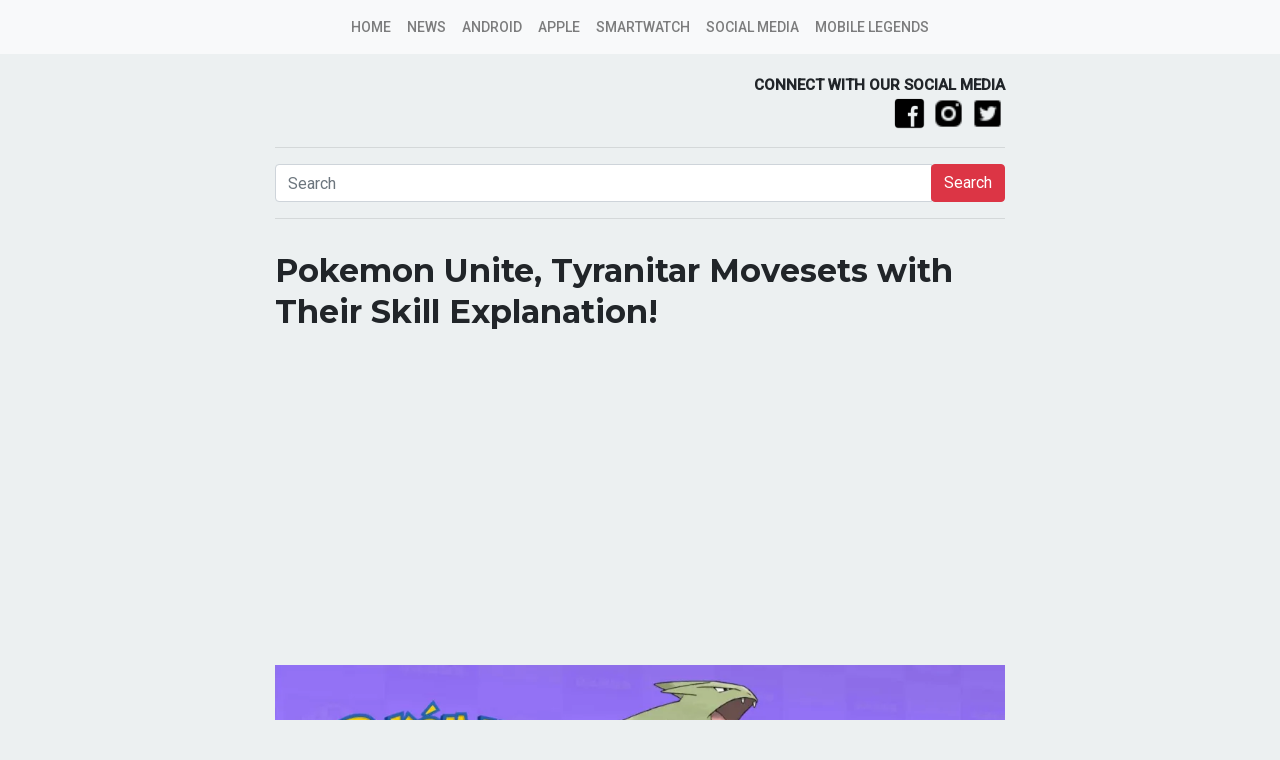

--- FILE ---
content_type: text/html; charset=UTF-8
request_url: https://roonby.com/2022/08/09/pokemon-unite-tyranitar-movesets-with-their-skill-explanation/
body_size: 11595
content:
<html>
    <head>
        <meta name="viewport" content="width=device-width, initial-scale=1">
        <link rel="stylesheet"  type="text/css" href="https://roonby.com/wp-content/themes/roonby/style.css">
        <link rel="shortcut icon" href="https://roonby.com/wp-content/themes/roonby/statics/icons/favicon.ico" type="image/x-icon">
        <link rel="icon" href="https://roonby.com/wp-content/themes/roonby/statics/icons/favicon.ico" type="image/x-icon">   
        <meta name='robots' content='index, follow, max-image-preview:large, max-snippet:-1, max-video-preview:-1' />
	<style>img:is([sizes="auto" i], [sizes^="auto," i]) { contain-intrinsic-size: 3000px 1500px }</style>
	
	<!-- This site is optimized with the Yoast SEO plugin v26.7 - https://yoast.com/wordpress/plugins/seo/ -->
	<title>Pokemon Unite, Tyranitar Movesets with Their Skill Explanation! &#8211; Roonby</title>
	<meta name="description" content="Tyranitar will be the next Pokemon to appear in the MOBA Pokemon Unite game on August 15th. After releasing Buzzwole, TiMi Studio will present a Rock/Dark Type Pokemon with the name Tyranitar, here is the leaked information about the Moveset that will be owned by Tyranitar before its release." />
	<link rel="canonical" href="https://roonby.com/2022/08/09/pokemon-unite-tyranitar-movesets-with-their-skill-explanation/" />
	<meta property="og:locale" content="en_US" />
	<meta property="og:type" content="article" />
	<meta property="og:title" content="Pokemon Unite, Tyranitar Movesets with Their Skill Explanation! &#8211; Roonby" />
	<meta property="og:description" content="Tyranitar will be the next Pokemon to appear in the MOBA Pokemon Unite game on August 15th. After releasing Buzzwole, TiMi Studio will present a Rock/Dark Type Pokemon with the name Tyranitar, here is the leaked information about the Moveset that will be owned by Tyranitar before its release." />
	<meta property="og:url" content="https://roonby.com/2022/08/09/pokemon-unite-tyranitar-movesets-with-their-skill-explanation/" />
	<meta property="og:site_name" content="Roonby" />
	<meta property="article:published_time" content="2022-08-09T12:30:14+00:00" />
	<meta property="article:modified_time" content="2022-08-09T17:33:37+00:00" />
	<meta property="og:image" content="https://roonby.com/wp-content/uploads/2022/08/Tyranitar-Pokemon-Unite-1.jpg" />
	<meta property="og:image:width" content="1250" />
	<meta property="og:image:height" content="600" />
	<meta property="og:image:type" content="image/jpeg" />
	<meta name="author" content="Jay" />
	<meta name="twitter:label1" content="Written by" />
	<meta name="twitter:data1" content="Jay" />
	<meta name="twitter:label2" content="Est. reading time" />
	<meta name="twitter:data2" content="4 minutes" />
	<script type="application/ld+json" class="yoast-schema-graph">{"@context":"https://schema.org","@graph":[{"@type":"Article","@id":"https://roonby.com/2022/08/09/pokemon-unite-tyranitar-movesets-with-their-skill-explanation/#article","isPartOf":{"@id":"https://roonby.com/2022/08/09/pokemon-unite-tyranitar-movesets-with-their-skill-explanation/"},"author":{"name":"Jay","@id":"https://roonby.com/#/schema/person/ed0235b85324f48c46fdb090558d089d"},"headline":"Pokemon Unite, Tyranitar Movesets with Their Skill Explanation!","datePublished":"2022-08-09T12:30:14+00:00","dateModified":"2022-08-09T17:33:37+00:00","mainEntityOfPage":{"@id":"https://roonby.com/2022/08/09/pokemon-unite-tyranitar-movesets-with-their-skill-explanation/"},"wordCount":648,"image":{"@id":"https://roonby.com/2022/08/09/pokemon-unite-tyranitar-movesets-with-their-skill-explanation/#primaryimage"},"thumbnailUrl":"https://i0.wp.com/roonby.com/wp-content/uploads/2022/08/Tyranitar-Pokemon-Unite-1.jpg?fit=1250%2C600&ssl=1","keywords":["games","Guide","MOBA","Pokemon Unite","tips","Tyranitar"],"articleSection":["2022","Games"],"inLanguage":"en-US"},{"@type":"WebPage","@id":"https://roonby.com/2022/08/09/pokemon-unite-tyranitar-movesets-with-their-skill-explanation/","url":"https://roonby.com/2022/08/09/pokemon-unite-tyranitar-movesets-with-their-skill-explanation/","name":"Pokemon Unite, Tyranitar Movesets with Their Skill Explanation! &#8211; Roonby","isPartOf":{"@id":"https://roonby.com/#website"},"primaryImageOfPage":{"@id":"https://roonby.com/2022/08/09/pokemon-unite-tyranitar-movesets-with-their-skill-explanation/#primaryimage"},"image":{"@id":"https://roonby.com/2022/08/09/pokemon-unite-tyranitar-movesets-with-their-skill-explanation/#primaryimage"},"thumbnailUrl":"https://i0.wp.com/roonby.com/wp-content/uploads/2022/08/Tyranitar-Pokemon-Unite-1.jpg?fit=1250%2C600&ssl=1","datePublished":"2022-08-09T12:30:14+00:00","dateModified":"2022-08-09T17:33:37+00:00","author":{"@id":"https://roonby.com/#/schema/person/ed0235b85324f48c46fdb090558d089d"},"description":"Tyranitar will be the next Pokemon to appear in the MOBA Pokemon Unite game on August 15th. After releasing Buzzwole, TiMi Studio will present a Rock/Dark Type Pokemon with the name Tyranitar, here is the leaked information about the Moveset that will be owned by Tyranitar before its release.","breadcrumb":{"@id":"https://roonby.com/2022/08/09/pokemon-unite-tyranitar-movesets-with-their-skill-explanation/#breadcrumb"},"inLanguage":"en-US","potentialAction":[{"@type":"ReadAction","target":["https://roonby.com/2022/08/09/pokemon-unite-tyranitar-movesets-with-their-skill-explanation/"]}]},{"@type":"ImageObject","inLanguage":"en-US","@id":"https://roonby.com/2022/08/09/pokemon-unite-tyranitar-movesets-with-their-skill-explanation/#primaryimage","url":"https://i0.wp.com/roonby.com/wp-content/uploads/2022/08/Tyranitar-Pokemon-Unite-1.jpg?fit=1250%2C600&ssl=1","contentUrl":"https://i0.wp.com/roonby.com/wp-content/uploads/2022/08/Tyranitar-Pokemon-Unite-1.jpg?fit=1250%2C600&ssl=1","width":1250,"height":600,"caption":"Tyranitar Pokemon Unite"},{"@type":"BreadcrumbList","@id":"https://roonby.com/2022/08/09/pokemon-unite-tyranitar-movesets-with-their-skill-explanation/#breadcrumb","itemListElement":[{"@type":"ListItem","position":1,"name":"Home","item":"https://roonby.com/"},{"@type":"ListItem","position":2,"name":"Games","item":"https://roonby.com/category/games/"},{"@type":"ListItem","position":3,"name":"Pokemon Unite, Tyranitar Movesets with Their Skill Explanation!"}]},{"@type":"WebSite","@id":"https://roonby.com/#website","url":"https://roonby.com/","name":"Roonby","description":"The Daily Inspiration Blog!","potentialAction":[{"@type":"SearchAction","target":{"@type":"EntryPoint","urlTemplate":"https://roonby.com/?s={search_term_string}"},"query-input":{"@type":"PropertyValueSpecification","valueRequired":true,"valueName":"search_term_string"}}],"inLanguage":"en-US"},{"@type":"Person","@id":"https://roonby.com/#/schema/person/ed0235b85324f48c46fdb090558d089d","name":"Jay","description":"A Content writer for Roonby.com Contact me on Jason@roonby.com, we can't reply to gmail for some reason.","url":"https://roonby.com/author/jason/"}]}</script>
	<!-- / Yoast SEO plugin. -->


<link rel="amphtml" href="https://roonby.com/2022/08/09/pokemon-unite-tyranitar-movesets-with-their-skill-explanation/amp/" /><meta name="generator" content="AMP for WP 1.1.5"/><link rel='dns-prefetch' href='//stats.wp.com' />
<link rel='dns-prefetch' href='//v0.wordpress.com' />
<link rel='preconnect' href='//i0.wp.com' />
<link rel='preconnect' href='//c0.wp.com' />
<script type="text/javascript">
/* <![CDATA[ */
window._wpemojiSettings = {"baseUrl":"https:\/\/s.w.org\/images\/core\/emoji\/15.1.0\/72x72\/","ext":".png","svgUrl":"https:\/\/s.w.org\/images\/core\/emoji\/15.1.0\/svg\/","svgExt":".svg","source":{"concatemoji":"https:\/\/roonby.com\/wp-includes\/js\/wp-emoji-release.min.js?ver=6.8.1"}};
/*! This file is auto-generated */
!function(i,n){var o,s,e;function c(e){try{var t={supportTests:e,timestamp:(new Date).valueOf()};sessionStorage.setItem(o,JSON.stringify(t))}catch(e){}}function p(e,t,n){e.clearRect(0,0,e.canvas.width,e.canvas.height),e.fillText(t,0,0);var t=new Uint32Array(e.getImageData(0,0,e.canvas.width,e.canvas.height).data),r=(e.clearRect(0,0,e.canvas.width,e.canvas.height),e.fillText(n,0,0),new Uint32Array(e.getImageData(0,0,e.canvas.width,e.canvas.height).data));return t.every(function(e,t){return e===r[t]})}function u(e,t,n){switch(t){case"flag":return n(e,"\ud83c\udff3\ufe0f\u200d\u26a7\ufe0f","\ud83c\udff3\ufe0f\u200b\u26a7\ufe0f")?!1:!n(e,"\ud83c\uddfa\ud83c\uddf3","\ud83c\uddfa\u200b\ud83c\uddf3")&&!n(e,"\ud83c\udff4\udb40\udc67\udb40\udc62\udb40\udc65\udb40\udc6e\udb40\udc67\udb40\udc7f","\ud83c\udff4\u200b\udb40\udc67\u200b\udb40\udc62\u200b\udb40\udc65\u200b\udb40\udc6e\u200b\udb40\udc67\u200b\udb40\udc7f");case"emoji":return!n(e,"\ud83d\udc26\u200d\ud83d\udd25","\ud83d\udc26\u200b\ud83d\udd25")}return!1}function f(e,t,n){var r="undefined"!=typeof WorkerGlobalScope&&self instanceof WorkerGlobalScope?new OffscreenCanvas(300,150):i.createElement("canvas"),a=r.getContext("2d",{willReadFrequently:!0}),o=(a.textBaseline="top",a.font="600 32px Arial",{});return e.forEach(function(e){o[e]=t(a,e,n)}),o}function t(e){var t=i.createElement("script");t.src=e,t.defer=!0,i.head.appendChild(t)}"undefined"!=typeof Promise&&(o="wpEmojiSettingsSupports",s=["flag","emoji"],n.supports={everything:!0,everythingExceptFlag:!0},e=new Promise(function(e){i.addEventListener("DOMContentLoaded",e,{once:!0})}),new Promise(function(t){var n=function(){try{var e=JSON.parse(sessionStorage.getItem(o));if("object"==typeof e&&"number"==typeof e.timestamp&&(new Date).valueOf()<e.timestamp+604800&&"object"==typeof e.supportTests)return e.supportTests}catch(e){}return null}();if(!n){if("undefined"!=typeof Worker&&"undefined"!=typeof OffscreenCanvas&&"undefined"!=typeof URL&&URL.createObjectURL&&"undefined"!=typeof Blob)try{var e="postMessage("+f.toString()+"("+[JSON.stringify(s),u.toString(),p.toString()].join(",")+"));",r=new Blob([e],{type:"text/javascript"}),a=new Worker(URL.createObjectURL(r),{name:"wpTestEmojiSupports"});return void(a.onmessage=function(e){c(n=e.data),a.terminate(),t(n)})}catch(e){}c(n=f(s,u,p))}t(n)}).then(function(e){for(var t in e)n.supports[t]=e[t],n.supports.everything=n.supports.everything&&n.supports[t],"flag"!==t&&(n.supports.everythingExceptFlag=n.supports.everythingExceptFlag&&n.supports[t]);n.supports.everythingExceptFlag=n.supports.everythingExceptFlag&&!n.supports.flag,n.DOMReady=!1,n.readyCallback=function(){n.DOMReady=!0}}).then(function(){return e}).then(function(){var e;n.supports.everything||(n.readyCallback(),(e=n.source||{}).concatemoji?t(e.concatemoji):e.wpemoji&&e.twemoji&&(t(e.twemoji),t(e.wpemoji)))}))}((window,document),window._wpemojiSettings);
/* ]]> */
</script>
<style id='wp-emoji-styles-inline-css' type='text/css'>

	img.wp-smiley, img.emoji {
		display: inline !important;
		border: none !important;
		box-shadow: none !important;
		height: 1em !important;
		width: 1em !important;
		margin: 0 0.07em !important;
		vertical-align: -0.1em !important;
		background: none !important;
		padding: 0 !important;
	}
</style>
<link rel='stylesheet' id='wp-block-library-css' href='https://c0.wp.com/c/6.8.1/wp-includes/css/dist/block-library/style.min.css' type='text/css' media='all' />
<style id='classic-theme-styles-inline-css' type='text/css'>
/*! This file is auto-generated */
.wp-block-button__link{color:#fff;background-color:#32373c;border-radius:9999px;box-shadow:none;text-decoration:none;padding:calc(.667em + 2px) calc(1.333em + 2px);font-size:1.125em}.wp-block-file__button{background:#32373c;color:#fff;text-decoration:none}
</style>
<link rel='stylesheet' id='mediaelement-css' href='https://c0.wp.com/c/6.8.1/wp-includes/js/mediaelement/mediaelementplayer-legacy.min.css' type='text/css' media='all' />
<link rel='stylesheet' id='wp-mediaelement-css' href='https://c0.wp.com/c/6.8.1/wp-includes/js/mediaelement/wp-mediaelement.min.css' type='text/css' media='all' />
<style id='jetpack-sharing-buttons-style-inline-css' type='text/css'>
.jetpack-sharing-buttons__services-list{display:flex;flex-direction:row;flex-wrap:wrap;gap:0;list-style-type:none;margin:5px;padding:0}.jetpack-sharing-buttons__services-list.has-small-icon-size{font-size:12px}.jetpack-sharing-buttons__services-list.has-normal-icon-size{font-size:16px}.jetpack-sharing-buttons__services-list.has-large-icon-size{font-size:24px}.jetpack-sharing-buttons__services-list.has-huge-icon-size{font-size:36px}@media print{.jetpack-sharing-buttons__services-list{display:none!important}}.editor-styles-wrapper .wp-block-jetpack-sharing-buttons{gap:0;padding-inline-start:0}ul.jetpack-sharing-buttons__services-list.has-background{padding:1.25em 2.375em}
</style>
<style id='global-styles-inline-css' type='text/css'>
:root{--wp--preset--aspect-ratio--square: 1;--wp--preset--aspect-ratio--4-3: 4/3;--wp--preset--aspect-ratio--3-4: 3/4;--wp--preset--aspect-ratio--3-2: 3/2;--wp--preset--aspect-ratio--2-3: 2/3;--wp--preset--aspect-ratio--16-9: 16/9;--wp--preset--aspect-ratio--9-16: 9/16;--wp--preset--color--black: #000000;--wp--preset--color--cyan-bluish-gray: #abb8c3;--wp--preset--color--white: #ffffff;--wp--preset--color--pale-pink: #f78da7;--wp--preset--color--vivid-red: #cf2e2e;--wp--preset--color--luminous-vivid-orange: #ff6900;--wp--preset--color--luminous-vivid-amber: #fcb900;--wp--preset--color--light-green-cyan: #7bdcb5;--wp--preset--color--vivid-green-cyan: #00d084;--wp--preset--color--pale-cyan-blue: #8ed1fc;--wp--preset--color--vivid-cyan-blue: #0693e3;--wp--preset--color--vivid-purple: #9b51e0;--wp--preset--gradient--vivid-cyan-blue-to-vivid-purple: linear-gradient(135deg,rgba(6,147,227,1) 0%,rgb(155,81,224) 100%);--wp--preset--gradient--light-green-cyan-to-vivid-green-cyan: linear-gradient(135deg,rgb(122,220,180) 0%,rgb(0,208,130) 100%);--wp--preset--gradient--luminous-vivid-amber-to-luminous-vivid-orange: linear-gradient(135deg,rgba(252,185,0,1) 0%,rgba(255,105,0,1) 100%);--wp--preset--gradient--luminous-vivid-orange-to-vivid-red: linear-gradient(135deg,rgba(255,105,0,1) 0%,rgb(207,46,46) 100%);--wp--preset--gradient--very-light-gray-to-cyan-bluish-gray: linear-gradient(135deg,rgb(238,238,238) 0%,rgb(169,184,195) 100%);--wp--preset--gradient--cool-to-warm-spectrum: linear-gradient(135deg,rgb(74,234,220) 0%,rgb(151,120,209) 20%,rgb(207,42,186) 40%,rgb(238,44,130) 60%,rgb(251,105,98) 80%,rgb(254,248,76) 100%);--wp--preset--gradient--blush-light-purple: linear-gradient(135deg,rgb(255,206,236) 0%,rgb(152,150,240) 100%);--wp--preset--gradient--blush-bordeaux: linear-gradient(135deg,rgb(254,205,165) 0%,rgb(254,45,45) 50%,rgb(107,0,62) 100%);--wp--preset--gradient--luminous-dusk: linear-gradient(135deg,rgb(255,203,112) 0%,rgb(199,81,192) 50%,rgb(65,88,208) 100%);--wp--preset--gradient--pale-ocean: linear-gradient(135deg,rgb(255,245,203) 0%,rgb(182,227,212) 50%,rgb(51,167,181) 100%);--wp--preset--gradient--electric-grass: linear-gradient(135deg,rgb(202,248,128) 0%,rgb(113,206,126) 100%);--wp--preset--gradient--midnight: linear-gradient(135deg,rgb(2,3,129) 0%,rgb(40,116,252) 100%);--wp--preset--font-size--small: 13px;--wp--preset--font-size--medium: 20px;--wp--preset--font-size--large: 36px;--wp--preset--font-size--x-large: 42px;--wp--preset--spacing--20: 0.44rem;--wp--preset--spacing--30: 0.67rem;--wp--preset--spacing--40: 1rem;--wp--preset--spacing--50: 1.5rem;--wp--preset--spacing--60: 2.25rem;--wp--preset--spacing--70: 3.38rem;--wp--preset--spacing--80: 5.06rem;--wp--preset--shadow--natural: 6px 6px 9px rgba(0, 0, 0, 0.2);--wp--preset--shadow--deep: 12px 12px 50px rgba(0, 0, 0, 0.4);--wp--preset--shadow--sharp: 6px 6px 0px rgba(0, 0, 0, 0.2);--wp--preset--shadow--outlined: 6px 6px 0px -3px rgba(255, 255, 255, 1), 6px 6px rgba(0, 0, 0, 1);--wp--preset--shadow--crisp: 6px 6px 0px rgba(0, 0, 0, 1);}:where(.is-layout-flex){gap: 0.5em;}:where(.is-layout-grid){gap: 0.5em;}body .is-layout-flex{display: flex;}.is-layout-flex{flex-wrap: wrap;align-items: center;}.is-layout-flex > :is(*, div){margin: 0;}body .is-layout-grid{display: grid;}.is-layout-grid > :is(*, div){margin: 0;}:where(.wp-block-columns.is-layout-flex){gap: 2em;}:where(.wp-block-columns.is-layout-grid){gap: 2em;}:where(.wp-block-post-template.is-layout-flex){gap: 1.25em;}:where(.wp-block-post-template.is-layout-grid){gap: 1.25em;}.has-black-color{color: var(--wp--preset--color--black) !important;}.has-cyan-bluish-gray-color{color: var(--wp--preset--color--cyan-bluish-gray) !important;}.has-white-color{color: var(--wp--preset--color--white) !important;}.has-pale-pink-color{color: var(--wp--preset--color--pale-pink) !important;}.has-vivid-red-color{color: var(--wp--preset--color--vivid-red) !important;}.has-luminous-vivid-orange-color{color: var(--wp--preset--color--luminous-vivid-orange) !important;}.has-luminous-vivid-amber-color{color: var(--wp--preset--color--luminous-vivid-amber) !important;}.has-light-green-cyan-color{color: var(--wp--preset--color--light-green-cyan) !important;}.has-vivid-green-cyan-color{color: var(--wp--preset--color--vivid-green-cyan) !important;}.has-pale-cyan-blue-color{color: var(--wp--preset--color--pale-cyan-blue) !important;}.has-vivid-cyan-blue-color{color: var(--wp--preset--color--vivid-cyan-blue) !important;}.has-vivid-purple-color{color: var(--wp--preset--color--vivid-purple) !important;}.has-black-background-color{background-color: var(--wp--preset--color--black) !important;}.has-cyan-bluish-gray-background-color{background-color: var(--wp--preset--color--cyan-bluish-gray) !important;}.has-white-background-color{background-color: var(--wp--preset--color--white) !important;}.has-pale-pink-background-color{background-color: var(--wp--preset--color--pale-pink) !important;}.has-vivid-red-background-color{background-color: var(--wp--preset--color--vivid-red) !important;}.has-luminous-vivid-orange-background-color{background-color: var(--wp--preset--color--luminous-vivid-orange) !important;}.has-luminous-vivid-amber-background-color{background-color: var(--wp--preset--color--luminous-vivid-amber) !important;}.has-light-green-cyan-background-color{background-color: var(--wp--preset--color--light-green-cyan) !important;}.has-vivid-green-cyan-background-color{background-color: var(--wp--preset--color--vivid-green-cyan) !important;}.has-pale-cyan-blue-background-color{background-color: var(--wp--preset--color--pale-cyan-blue) !important;}.has-vivid-cyan-blue-background-color{background-color: var(--wp--preset--color--vivid-cyan-blue) !important;}.has-vivid-purple-background-color{background-color: var(--wp--preset--color--vivid-purple) !important;}.has-black-border-color{border-color: var(--wp--preset--color--black) !important;}.has-cyan-bluish-gray-border-color{border-color: var(--wp--preset--color--cyan-bluish-gray) !important;}.has-white-border-color{border-color: var(--wp--preset--color--white) !important;}.has-pale-pink-border-color{border-color: var(--wp--preset--color--pale-pink) !important;}.has-vivid-red-border-color{border-color: var(--wp--preset--color--vivid-red) !important;}.has-luminous-vivid-orange-border-color{border-color: var(--wp--preset--color--luminous-vivid-orange) !important;}.has-luminous-vivid-amber-border-color{border-color: var(--wp--preset--color--luminous-vivid-amber) !important;}.has-light-green-cyan-border-color{border-color: var(--wp--preset--color--light-green-cyan) !important;}.has-vivid-green-cyan-border-color{border-color: var(--wp--preset--color--vivid-green-cyan) !important;}.has-pale-cyan-blue-border-color{border-color: var(--wp--preset--color--pale-cyan-blue) !important;}.has-vivid-cyan-blue-border-color{border-color: var(--wp--preset--color--vivid-cyan-blue) !important;}.has-vivid-purple-border-color{border-color: var(--wp--preset--color--vivid-purple) !important;}.has-vivid-cyan-blue-to-vivid-purple-gradient-background{background: var(--wp--preset--gradient--vivid-cyan-blue-to-vivid-purple) !important;}.has-light-green-cyan-to-vivid-green-cyan-gradient-background{background: var(--wp--preset--gradient--light-green-cyan-to-vivid-green-cyan) !important;}.has-luminous-vivid-amber-to-luminous-vivid-orange-gradient-background{background: var(--wp--preset--gradient--luminous-vivid-amber-to-luminous-vivid-orange) !important;}.has-luminous-vivid-orange-to-vivid-red-gradient-background{background: var(--wp--preset--gradient--luminous-vivid-orange-to-vivid-red) !important;}.has-very-light-gray-to-cyan-bluish-gray-gradient-background{background: var(--wp--preset--gradient--very-light-gray-to-cyan-bluish-gray) !important;}.has-cool-to-warm-spectrum-gradient-background{background: var(--wp--preset--gradient--cool-to-warm-spectrum) !important;}.has-blush-light-purple-gradient-background{background: var(--wp--preset--gradient--blush-light-purple) !important;}.has-blush-bordeaux-gradient-background{background: var(--wp--preset--gradient--blush-bordeaux) !important;}.has-luminous-dusk-gradient-background{background: var(--wp--preset--gradient--luminous-dusk) !important;}.has-pale-ocean-gradient-background{background: var(--wp--preset--gradient--pale-ocean) !important;}.has-electric-grass-gradient-background{background: var(--wp--preset--gradient--electric-grass) !important;}.has-midnight-gradient-background{background: var(--wp--preset--gradient--midnight) !important;}.has-small-font-size{font-size: var(--wp--preset--font-size--small) !important;}.has-medium-font-size{font-size: var(--wp--preset--font-size--medium) !important;}.has-large-font-size{font-size: var(--wp--preset--font-size--large) !important;}.has-x-large-font-size{font-size: var(--wp--preset--font-size--x-large) !important;}
:where(.wp-block-post-template.is-layout-flex){gap: 1.25em;}:where(.wp-block-post-template.is-layout-grid){gap: 1.25em;}
:where(.wp-block-columns.is-layout-flex){gap: 2em;}:where(.wp-block-columns.is-layout-grid){gap: 2em;}
:root :where(.wp-block-pullquote){font-size: 1.5em;line-height: 1.6;}
</style>
<link rel='stylesheet' id='wp-pagenavi-css' href='https://roonby.com/wp-content/plugins/wp-pagenavi/pagenavi-css.css?ver=2.70' type='text/css' media='all' />
<link rel="https://api.w.org/" href="https://roonby.com/wp-json/" /><link rel="alternate" title="JSON" type="application/json" href="https://roonby.com/wp-json/wp/v2/posts/34009" /><link rel="EditURI" type="application/rsd+xml" title="RSD" href="https://roonby.com/xmlrpc.php?rsd" />
<meta name="generator" content="WordPress 6.8.1" />
<link rel='shortlink' href='https://wp.me/p5wnH3-8Qx' />
<link rel="alternate" title="oEmbed (JSON)" type="application/json+oembed" href="https://roonby.com/wp-json/oembed/1.0/embed?url=https%3A%2F%2Froonby.com%2F2022%2F08%2F09%2Fpokemon-unite-tyranitar-movesets-with-their-skill-explanation%2F" />
<link rel="alternate" title="oEmbed (XML)" type="text/xml+oembed" href="https://roonby.com/wp-json/oembed/1.0/embed?url=https%3A%2F%2Froonby.com%2F2022%2F08%2F09%2Fpokemon-unite-tyranitar-movesets-with-their-skill-explanation%2F&#038;format=xml" />
	<style>img#wpstats{display:none}</style>
		<!-- Analytics by WP Statistics - https://wp-statistics.com -->
    <script>
		if(screen.width<769){
        	window.location = "https://roonby.com/2022/08/09/pokemon-unite-tyranitar-movesets-with-their-skill-explanation/amp/";
        }
    	</script>
				<style type="text/css" id="c4wp-checkout-css">
					.woocommerce-checkout .c4wp_captcha_field {
						margin-bottom: 10px;
						margin-top: 15px;
						position: relative;
						display: inline-block;
					}
				</style>
							<style type="text/css" id="c4wp-v3-lp-form-css">
				.login #login, .login #lostpasswordform {
					min-width: 350px !important;
				}
				.wpforms-field-c4wp iframe {
					width: 100% !important;
				}
			</style>
			    </head>
    <body>
        <header>
            <nav class="navbar fixed-top navbar-expand-lg navbar-light bg-light " id="navbar-header">
                <a class="navbar-brand hidden-lg-up" href="https://roonby.com">
                                        <img src="https://roonby.com/wp-content/themes/roonby/statics/icons/logo_roonby_transparent.png" class="logo" alt="">
                </a>

                <button class="navbar-toggler" type="button" data-toggle="collapse" data-target="#navbarSupportedContent" aria-controls="navbarSupportedContent" aria-expanded="false" aria-label="Toggle navigation">
                    <span class="navbar-toggler-icon"></span>
                </button>
     
                <div id="navbarSupportedContent" class="collapse navbar-collapse"><ul id="menu-utama" class="navbar-nav mr-auto navbar-center"><li itemscope="itemscope" itemtype="https://www.schema.org/SiteNavigationElement" id="menu-item-18310" class="menu-item menu-item-type-custom menu-item-object-custom menu-item-home menu-item-18310 nav-item"><a title="Home" href="https://roonby.com" class="nav-link">Home</a></li>
<li itemscope="itemscope" itemtype="https://www.schema.org/SiteNavigationElement" id="menu-item-7890" class="menu-item menu-item-type-taxonomy menu-item-object-category menu-item-7890 nav-item"><a title="News" href="https://roonby.com/category/news/" class="nav-link">News</a></li>
<li itemscope="itemscope" itemtype="https://www.schema.org/SiteNavigationElement" id="menu-item-111" class="menu-item menu-item-type-custom menu-item-object-custom menu-item-111 nav-item"><a title="Android" href="https://roonby.com/category/android/" class="nav-link">Android</a></li>
<li itemscope="itemscope" itemtype="https://www.schema.org/SiteNavigationElement" id="menu-item-630" class="menu-item menu-item-type-taxonomy menu-item-object-category menu-item-630 nav-item"><a title="Apple" href="https://roonby.com/category/apple/" class="nav-link">Apple</a></li>
<li itemscope="itemscope" itemtype="https://www.schema.org/SiteNavigationElement" id="menu-item-112" class="menu-item menu-item-type-custom menu-item-object-custom menu-item-112 nav-item"><a title="Smartwatch" href="https://roonby.com/category/smartwatch/" class="nav-link">Smartwatch</a></li>
<li itemscope="itemscope" itemtype="https://www.schema.org/SiteNavigationElement" id="menu-item-4783" class="menu-item menu-item-type-taxonomy menu-item-object-category menu-item-4783 nav-item"><a title="Social Media" href="https://roonby.com/category/social-media/" class="nav-link">Social Media</a></li>
<li itemscope="itemscope" itemtype="https://www.schema.org/SiteNavigationElement" id="menu-item-11062" class="menu-item menu-item-type-custom menu-item-object-custom menu-item-11062 nav-item"><a title="Mobile Legends" href="https://roonby.com/tag/mobile-legends/" class="nav-link">Mobile Legends</a></li>
</ul></div>                
                
            </nav>
            

        </header>    <div class="container">
        <div class="row">
            <div class="col-md-8 offset-md-2">
                                <div class="content">
                    <div class="row">
                        <div class="col-6 col-xs-6">
                            <!-- <img src="https://roonby.com/wp-content/themes/roonby/statics/icons/sarujuk-logo.png" alt="" style="max-width:40px;height:auto;"> -->
                        </div>
                        <div class="col-6 col-xs-6">
                        <div class="social-media text-right">
                            <span class="d-xs-none">
                                <strong>
                                    CONNECT WITH OUR SOCIAL MEDIA
                                </strong>                             
                            </span> <br />
                                <a href="https://www.facebook.com/roonby" target="_blank" rel="nofollow">
                                    <img src="https://roonby.com/wp-content/themes/roonby/statics/icons/icons8-facebook-filled-50.png" alt="">
                                </a>
                                <a href="https://www.instagram.com/roonbycom/" target="_blank" rel="nofollow">
                                    <img src="https://roonby.com/wp-content/themes/roonby/statics/icons/icons8-instagram-24.png" alt="">
                                </a>
                                <a href="https://twitter.com/roonbycom" target="_blank" rel="nofollow">
                                    <img src="https://roonby.com/wp-content/themes/roonby/statics/icons/icons8-twitter-24.png" alt="">
                                </a>
                        </div>
                        </div>
                    </div>
                    <hr>
                    <form action="https://roonby.com" method="get">
                        <div class="input-group">
                            <input type="text" name="s" class="form-control" placeholder="Search" aria-label="Recipient's username" aria-describedby="basic-addon2">
                                <div class="input-group-append">
                                    <span>
                                    <button type="submit" class="btn btn-danger">Search</button>
                                </div>
                        </div>
                    </form>
                    <hr>
                    <article>
                    <div class="featured-image">
                        <h1 class="text-left">
                            Pokemon Unite, Tyranitar Movesets with Their Skill Explanation!                        </h1>
                        <div class="ads">
                            <script async src="//pagead2.googlesyndication.com/pagead/js/adsbygoogle.js"></script>
                            <!-- Header ads responsive roonby.com -->
                            <ins class="adsbygoogle"
                                style="display:block"
                                data-ad-client="ca-pub-6690065598865100"
                                data-ad-slot="2765896159"
                                data-ad-format="auto"
                                data-full-width-responsive="true"></ins>
                            <script>
                            (adsbygoogle = window.adsbygoogle || []).push({});
                            </script>
                        </div>
                        <img width="1024" height="492" src="https://i0.wp.com/roonby.com/wp-content/uploads/2022/08/Tyranitar-Pokemon-Unite-1.jpg?fit=1024%2C492&amp;ssl=1" class="img-fluid wp-post-image" alt="Tyranitar Pokemon Unite" decoding="async" fetchpriority="high" srcset="https://i0.wp.com/roonby.com/wp-content/uploads/2022/08/Tyranitar-Pokemon-Unite-1.jpg?w=1250&amp;ssl=1 1250w, https://i0.wp.com/roonby.com/wp-content/uploads/2022/08/Tyranitar-Pokemon-Unite-1.jpg?resize=300%2C144&amp;ssl=1 300w, https://i0.wp.com/roonby.com/wp-content/uploads/2022/08/Tyranitar-Pokemon-Unite-1.jpg?resize=1024%2C492&amp;ssl=1 1024w" sizes="(max-width: 1024px) 100vw, 1024px" />                        <!-- <div class="ads"> -->
                            <!-- <script async src="//pagead2.googlesyndication.com/pagead/js/adsbygoogle.js"></script> -->
                            <!-- Header ads responsive roonby.com -->
                            <!-- <ins class="adsbygoogle"
                                style="display:block"
                                data-ad-client="ca-pub-6690065598865100"
                                data-ad-slot="2765896159"
                                data-ad-format="auto"
                                data-full-width-responsive="true"></ins>
                            <script>
                            (adsbygoogle = window.adsbygoogle || []).push({});
                            </script> -->
                        <!-- </div> -->
                    </div>
                        
                        <div class="attr">
                            <span class="author">
                                By
                                <a href="https://roonby.com/author/jason/" title="Jay">
                                    Jay                                </a>
                            
                            </span>
                            / 
                            <span class="posted"> 
                                <time datetime="2022-08-09T12:30:14+00:00" itemprop="datePublished">August 9, 2022</time>
                            </span>
                            / 
                            <span class="category"> 
                                <a href="https://roonby.com/category/2022/">2022</a> <a href="https://roonby.com/category/games/">Games</a>                             </span>
                        </div>
                    <p>Tyranitar will be the next Pokemon to appear in the MOBA Pokemon Unite game on August 15th. After releasing Buzzwole, TiMi Studio will present a Rock/Dark Type Pokemon with the name Tyranitar, here is the leaked information about the Moveset that will be owned by Tyranitar before its release.</p>
<h2>Moveset Leaks from Tyranitar in Pokemon Unite:</h2>
<p><img data-recalc-dims="1" decoding="async" class="alignnone size-full wp-image-34011" src="https://i0.wp.com/roonby.com/wp-content/uploads/2022/08/tyranitar-movimientos-pokemon-unite.jpg?resize=1000%2C600&#038;ssl=1" alt="Pokemon Unite Tyranitar" width="1000" height="600" srcset="https://i0.wp.com/roonby.com/wp-content/uploads/2022/08/tyranitar-movimientos-pokemon-unite.jpg?w=1000&amp;ssl=1 1000w, https://i0.wp.com/roonby.com/wp-content/uploads/2022/08/tyranitar-movimientos-pokemon-unite.jpg?resize=300%2C180&amp;ssl=1 300w" sizes="(max-width: 1000px) 100vw, 1000px" /></p>
<p>Tyranitar itself will go through 2 phases of evolution, starting from Larvitar, and Pupitar until finally becoming Tyranitar. Just like other Pokemon in the game, this Pokemon has 2 active skills 1 basic attack skill, and a Pokemon Unite Move which can be used to kill enemy Pokemon, here is the information:</p>
<h3>Basic Attacks:</h3>
<p>Just like other Pokemon, this Pokemon has a boosted attack that will increase the damage of the basic attack every 3rd hit. The effect of the basic attack mechanic will also change when Tyranitar&#8217;s use his Unite Move.</p>
<h3>Passive:</h3>
<p>Tyranitar&#8217;s passive will depend on the Pokemon&#8217;s in-game evolution:</p>
<ul>
<li>Larvitar &#8211; Shed Skin, shields Pokemon after getting damage to health, and removes the CC effect.</li>
<li>Pupitar &#8211; Guts, deals additional damage for a while when getting damage to a certain health/</li>
<li>Tyranitar &#8211; Sand stream, dealing damage to surrounding enemies with sand, every time using a skill will get additional Def and SP.Def</li>
</ul>
<h3>Skill 1</h3>
<p><img data-recalc-dims="1" decoding="async" class="alignnone size-full wp-image-34012" src="https://i0.wp.com/roonby.com/wp-content/uploads/2022/08/maxresdefault-29.jpg?resize=1280%2C720&#038;ssl=1" alt="Pokemon Unite Tyranitar" width="1280" height="720" srcset="https://i0.wp.com/roonby.com/wp-content/uploads/2022/08/maxresdefault-29.jpg?w=1280&amp;ssl=1 1280w, https://i0.wp.com/roonby.com/wp-content/uploads/2022/08/maxresdefault-29.jpg?resize=300%2C169&amp;ssl=1 300w, https://i0.wp.com/roonby.com/wp-content/uploads/2022/08/maxresdefault-29.jpg?resize=1024%2C576&amp;ssl=1 1024w" sizes="(max-width: 1000px) 100vw, 1000px" /></p>
<p>Skill 1 of Tyranitar is the same as other Pokemon, will change from level 5, and can be upgraded further after reaching a certain level, here is the explanation:</p>
<ul>
<li>Level 1 &#8211; Bite: Deals damage to the enemy, and if HP reaches a certain limit the target will stun</li>
<li>Level 5 &#8211; Dark Pulse: deals damage to enemies horizontally, and stuns, has a short cooldown, and when it hits the same enemy, the damage dealt will increase.</li>
<li>Level 5 &#8211; Stone Edge &#8211; Deals damage to enemies in the form of AoE. This move will deal higher damage depending on the distance between the tyranitar and the enemy, interestingly, this skill can be used 3 times in a row.</li>
</ul>
<h3>Skill 2:</h3>
<p>Skill 2 from Tyranitar will be given when Larvitar reaches level 3 and provides a variety of interesting skill sets that can be used to kill enemies. here is the explanation:</p>
<ul>
<li>Level 3 &#8211; Rock Polish: Gives a dash effect, and deals damage to enemies hit along the way. For every enemy that is hit, the player&#8217;s attack stat will increase for a while.</li>
<li>Level 9 &#8211; Ancient Power: Tyranitar charges its power before releasing it in a shockwave that will deal damage and stun, after which the player will get a movement speed increase and immune cc. Every time it hits an enemy, the effect will increase by a maximum of 3x.</li>
<li>Level 9 &#8211; Sand Tomb: dash to the enemy to the specified area, then jump, give a stun effect and scatter sand with the ability to reduce the movement speed of the enemy, after that, the scattered sand can be reused to attract enemies near Tyranitar.</li>
</ul>
<h3>Unity Moves:</h3>
<p>The Tyranitar unite move called Tyranitar Rampage will increase the user&#8217;s movement speed for a while. Changes basic attack to Stomp with high damage, and instantly kills enemies with low health. Once again, Tyranitar will be a new addition to the MOBA Pokemon Unite game on August 15th.</p>
<p><strong>Also read:</strong></p>
<ul>
<li><a href="https://roonby.com/2022/07/21/pokemon-unites-season-9-battle-pass-with-wigglytuff-and-pikachu-holowear/">Pokemon Unite’s Season 9 Battle Pass with Wigglytuff and Pikachu Holowear!</a></li>
<li><a href="https://roonby.com/2022/07/18/pokemon-unite-will-be-getting-a-pay-2-win-feature-boost-emblem-to-increase-the-chance-of-winning/">Pokemon Unite Will be Getting a Pay 2 Win Feature ‘Boost Emblem’ to Increase the Chance of Winning!</a></li>
<li><a href="https://roonby.com/2022/07/16/pokemon-unite-celebrating-1st-year-anniversary-with-free-pokemon-glaceon-and-boss-rush-mode/">Pokemon Unite Celebrating 1st Year Anniversary with Free Pokemon, Glaceon and Boss Rush Mode!</a></li>
</ul>
<p>If you are interested in Tyranitar, the Pokemon Unite MOBA game can be played for free on <strong><a href="https://play.google.com/store/apps/details?id=jp.pokemon.pokemonunite&amp;hl=en&amp;gl=US">Android</a></strong>, <strong><a href="https://play.google.com/store/apps/details?id=jp.pokemon.pokemonunite&amp;hl=en&amp;gl=US">iOS</a></strong>, and <strong><a href="https://id.ldplayer.net/?n=34697355#utm_source=aff&amp;utm_medium=aff&amp;utm_campaign=aff34697355">PC by using an emulator!</a></strong></p>
<hr />
<p><em>See other <a href="https://roonby.com/" target="_blank" rel="noopener noreferrer">roonby’s articles</a> for daily inspiration. Also, don’t forget to check out our <a href="https://www.facebook.com/profile.php?id=637335473045551&amp;ref=br_rs" target="_blank" rel="noopener noreferrer">Facebook page</a> to get the latest information, If you are interested in partnership collaboration or sending PR, then please email us at <a href="/cdn-cgi/l/email-protection" class="__cf_email__" data-cfemail="92d8f3e1fdfcd2c0fdfdfcf0ebbcf1fdff">[email&#160;protected]</a></em></p>
                    <script data-cfasync="false" src="/cdn-cgi/scripts/5c5dd728/cloudflare-static/email-decode.min.js"></script><script async src="//pagead2.googlesyndication.com/pagead/js/adsbygoogle.js"></script>
                    <ins class="adsbygoogle"
                        style="display:block"
                        data-ad-format="autorelaxed"
                        data-ad-client="ca-pub-6690065598865100"
                        data-ad-slot="1229770435"></ins>
                    <script>
                        (adsbygoogle = window.adsbygoogle || []).push({});
                    </script>
                                        <a href="https://roonby.com/tag/games/" class="tag btn btn-secondary btn-sm">games</a><a href="https://roonby.com/tag/guide/" class="tag btn btn-secondary btn-sm">Guide</a><a href="https://roonby.com/tag/moba/" class="tag btn btn-secondary btn-sm">MOBA</a><a href="https://roonby.com/tag/pokemon-unite/" class="tag btn btn-secondary btn-sm">Pokemon Unite</a><a href="https://roonby.com/tag/tips/" class="tag btn btn-secondary btn-sm">tips</a><a href="https://roonby.com/tag/tyranitar/" class="tag btn btn-secondary btn-sm">Tyranitar</a>                    <hr>
                                        <div class="author-box">
                        <div class="author-title">About  Jay                        </div>
                        <div class="author-description">
                            A Content writer for Roonby.com
Contact me on <a href="/cdn-cgi/l/email-protection" class="__cf_email__" data-cfemail="7c361d0f13123c0e1313121e05521f1311">[email&#160;protected]</a>, we can't reply to gmail for some reason.                        </div>
                    </div>
                    <hr>
                    </article>
                                        <div class="pagination">
                        <span class="float-left">
                            <a class="btn btn-outline-secondary" href="https://roonby.com/2022/08/09/lucky-royale-free-fire-august-2022-pirate-cyborg/" rel="prev">Previous Article</a>                        </span>
                        <span class="float-right">
                            <a class="btn btn-outline-secondary" href="https://roonby.com/2022/08/09/one-punch-man-the-strongest-turn-based-anime-mobile-rpg-will-get-cbt-in-eu-and-us/" rel="next">Next Article</a>                        </span>
                    </div>
                    <br />
                </div>
                                <div class="comments">
                                    </div>
            </div> <!--  div col md 8 -->
        </div>
    </div>

    <footer class="footer">
        <div class="container">
            <div class="row">
                <div class="col-md-8 offset-md-2">
                    <div class="menu-bottom-container"><ul id="menu-bottom" class="footer-menus"><li id="menu-item-7076" class="menu-item menu-item-type-post_type menu-item-object-page menu-item-7076"><a href="https://roonby.com/about-us/">About Us</a></li>
<li id="menu-item-7071" class="menu-item menu-item-type-post_type menu-item-object-page menu-item-7071"><a href="https://roonby.com/advertise/">Advertise</a></li>
<li id="menu-item-7072" class="menu-item menu-item-type-post_type menu-item-object-page menu-item-7072"><a href="https://roonby.com/submit-article/">Submit Your Article</a></li>
<li id="menu-item-7074" class="menu-item menu-item-type-post_type menu-item-object-page menu-item-7074"><a href="https://roonby.com/disclaimer/">Disclaimer</a></li>
<li id="menu-item-7075" class="menu-item menu-item-type-post_type menu-item-object-page menu-item-7075"><a href="https://roonby.com/privacy-policy/">Privacy Policy</a></li>
</ul></div>                </div>
            </div>
        </div>
        <script data-cfasync="false" src="/cdn-cgi/scripts/5c5dd728/cloudflare-static/email-decode.min.js"></script><script type="speculationrules">
{"prefetch":[{"source":"document","where":{"and":[{"href_matches":"\/*"},{"not":{"href_matches":["\/wp-*.php","\/wp-admin\/*","\/wp-content\/uploads\/*","\/wp-content\/*","\/wp-content\/plugins\/*","\/wp-content\/themes\/roonby\/*","\/*\\?(.+)"]}},{"not":{"selector_matches":"a[rel~=\"nofollow\"]"}},{"not":{"selector_matches":".no-prefetch, .no-prefetch a"}}]},"eagerness":"conservative"}]}
</script>
<script type="text/javascript" id="wp-statistics-tracker-js-extra">
/* <![CDATA[ */
var WP_Statistics_Tracker_Object = {"requestUrl":"https:\/\/roonby.com\/wp-json\/wp-statistics\/v2","ajaxUrl":"https:\/\/roonby.com\/wp-admin\/admin-ajax.php","hitParams":{"wp_statistics_hit":1,"source_type":"post","source_id":34009,"search_query":"","signature":"8789fda314abc53d3a35ebad3d4e17b3","endpoint":"hit"},"onlineParams":{"wp_statistics_hit":1,"source_type":"post","source_id":34009,"search_query":"","signature":"8789fda314abc53d3a35ebad3d4e17b3","endpoint":"online"},"option":{"userOnline":"1","dntEnabled":"","bypassAdBlockers":"","consentIntegration":{"name":null,"status":[]},"isPreview":false,"trackAnonymously":false,"isWpConsentApiActive":false,"consentLevel":"disabled"},"jsCheckTime":"60000","isLegacyEventLoaded":""};
/* ]]> */
</script>
<script type="text/javascript" src="https://roonby.com/wp-content/plugins/wp-statistics/assets/js/tracker.js?ver=14.14.1" id="wp-statistics-tracker-js"></script>
<script type="text/javascript" id="jetpack-stats-js-before">
/* <![CDATA[ */
_stq = window._stq || [];
_stq.push([ "view", JSON.parse("{\"v\":\"ext\",\"blog\":\"81599257\",\"post\":\"34009\",\"tz\":\"0\",\"srv\":\"roonby.com\",\"j\":\"1:14.7\"}") ]);
_stq.push([ "clickTrackerInit", "81599257", "34009" ]);
/* ]]> */
</script>
<script type="text/javascript" src="https://stats.wp.com/e-202603.js" id="jetpack-stats-js" defer="defer" data-wp-strategy="defer"></script>
    </footer>
   
    <script src="https://roonby.com/wp-content/themes/roonby/statics/jquery-3.3.1.slim.min.js" integrity="sha384-q8i/X+965DzO0rT7abK41JStQIAqVgRVzpbzo5smXKp4YfRvH+8abtTE1Pi6jizo" crossorigin="anonymous"></script>
    <script src="https://roonby.com/wp-content/themes/roonby/statics/bootstrap.min.js" integrity="sha384-B0UglyR+jN6CkvvICOB2joaf5I4l3gm9GU6Hc1og6Ls7i6U/mkkaduKaBhlAXv9k" crossorigin="anonymous"></script>
    
    <script async src="https://www.googletagmanager.com/gtag/js?id=UA-59980117-1"></script>
    <script>
    window.dataLayer = window.dataLayer || [];
    function gtag(){dataLayer.push(arguments);}
    gtag('js', new Date());

    gtag('config', 'UA-59980117-1');
    </script>
    <script>
        $('img').css({"max-width": "100%", "height": "auto"});
        $('.logo').css("max-width", "100px");
        $(".wp-caption").removeAttr('style');
    </script>

    <script defer src="https://static.cloudflareinsights.com/beacon.min.js/vcd15cbe7772f49c399c6a5babf22c1241717689176015" integrity="sha512-ZpsOmlRQV6y907TI0dKBHq9Md29nnaEIPlkf84rnaERnq6zvWvPUqr2ft8M1aS28oN72PdrCzSjY4U6VaAw1EQ==" data-cf-beacon='{"version":"2024.11.0","token":"7e73a8e659b140ee816caeac938c8b27","r":1,"server_timing":{"name":{"cfCacheStatus":true,"cfEdge":true,"cfExtPri":true,"cfL4":true,"cfOrigin":true,"cfSpeedBrain":true},"location_startswith":null}}' crossorigin="anonymous"></script>
</body>

</html>  
 
<!-- Dynamic page generated in 1.309 seconds. -->
<!-- Cached page generated by WP-Super-Cache on 2026-01-14 09:57:14 -->

<!-- Compression = gzip -->

--- FILE ---
content_type: text/html; charset=utf-8
request_url: https://www.google.com/recaptcha/api2/aframe
body_size: 267
content:
<!DOCTYPE HTML><html><head><meta http-equiv="content-type" content="text/html; charset=UTF-8"></head><body><script nonce="SdzzDA08DjrANCF-Jyi0aQ">/** Anti-fraud and anti-abuse applications only. See google.com/recaptcha */ try{var clients={'sodar':'https://pagead2.googlesyndication.com/pagead/sodar?'};window.addEventListener("message",function(a){try{if(a.source===window.parent){var b=JSON.parse(a.data);var c=clients[b['id']];if(c){var d=document.createElement('img');d.src=c+b['params']+'&rc='+(localStorage.getItem("rc::a")?sessionStorage.getItem("rc::b"):"");window.document.body.appendChild(d);sessionStorage.setItem("rc::e",parseInt(sessionStorage.getItem("rc::e")||0)+1);localStorage.setItem("rc::h",'1768384636588');}}}catch(b){}});window.parent.postMessage("_grecaptcha_ready", "*");}catch(b){}</script></body></html>